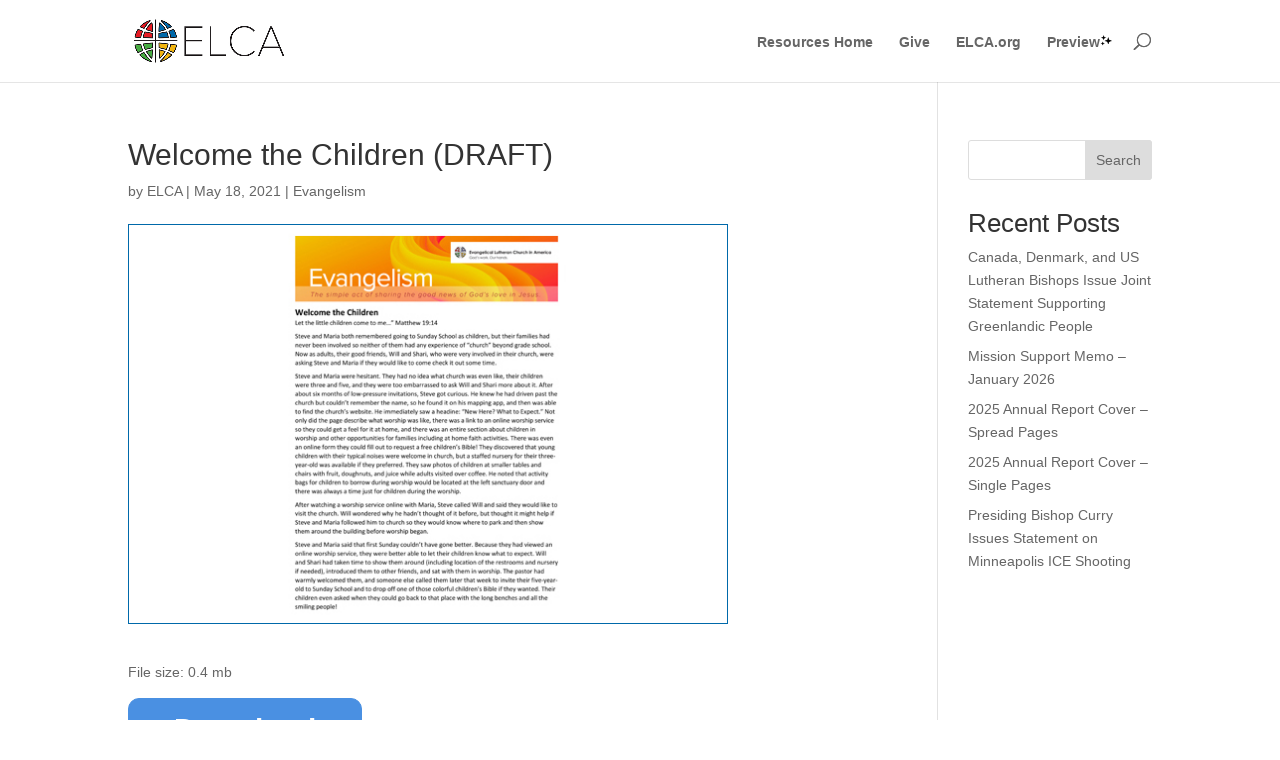

--- FILE ---
content_type: text/css
request_url: https://resources.elca.org/wp-content/et-cache/18771/et-divi-dynamic-tb-294-18771-late.css
body_size: 234
content:
@font-face{font-family:ETmodules;font-display:block;src:url(//resources.elca.org/wp-content/themes/Divi/core/admin/fonts/modules/social/modules.eot);src:url(//resources.elca.org/wp-content/themes/Divi/core/admin/fonts/modules/social/modules.eot?#iefix) format("embedded-opentype"),url(//resources.elca.org/wp-content/themes/Divi/core/admin/fonts/modules/social/modules.woff) format("woff"),url(//resources.elca.org/wp-content/themes/Divi/core/admin/fonts/modules/social/modules.ttf) format("truetype"),url(//resources.elca.org/wp-content/themes/Divi/core/admin/fonts/modules/social/modules.svg#ETmodules) format("svg");font-weight:400;font-style:normal}

--- FILE ---
content_type: text/plain; charset=UTF-8
request_url: https://resources.elca.org/c99a4269-161c-4242-a3f0-28d44fa6ce24?
body_size: 426
content:
{"ssresp":"3","jsrecvd":"true","__uzmaj":"98fa4978-a8f2-4bc1-9dec-50b643b93d53","__uzmbj":"1768816145","__uzmcj":"671691089926","__uzmdj":"1768816145","__uzmlj":"5Vzqj5hZwg8jh5vdy4Yr7DkyAK+2SFsn1sF13KT47wY=","__uzmfj":"7f900098fa4978-a8f2-4bc1-9dec-50b643b93d531-17688161456020-002d1deecd5e4a68f3e10","uzmxj":"7f9000ec2861fd-efd6-4e91-bcd9-98236e77fbf31-17688161456020-d214538306083f0b10","dync":"uzmx","jsbd2":"3dca6934-cnot-11ef-3f10-304538c2545a","mc":{},"mct":"entry-content,facetwp-dropdown,attachment-thumbnail size-thumbnail wp-post-image,et_post_meta_wrapper,facetwp-load-more,logo_container,et_pb_code_inner,entry-featured-image-url,et_pb_s,facetwp-reset"}

--- FILE ---
content_type: text/plain; charset=UTF-8
request_url: https://resources.elca.org/c99a4269-161c-4242-a3f0-28d44fa6ce24?
body_size: 198
content:
{"ssresp":"3","jsrecvd":"true","__uzmaj":"458bdc90-e7c3-4149-a396-9cecb6c22f5f","__uzmbj":"1768816145","__uzmcj":"572841027908","__uzmdj":"1768816145","jsbd2":"36dd4eee-cnot-11ef-5de5-3d77586d250d"}